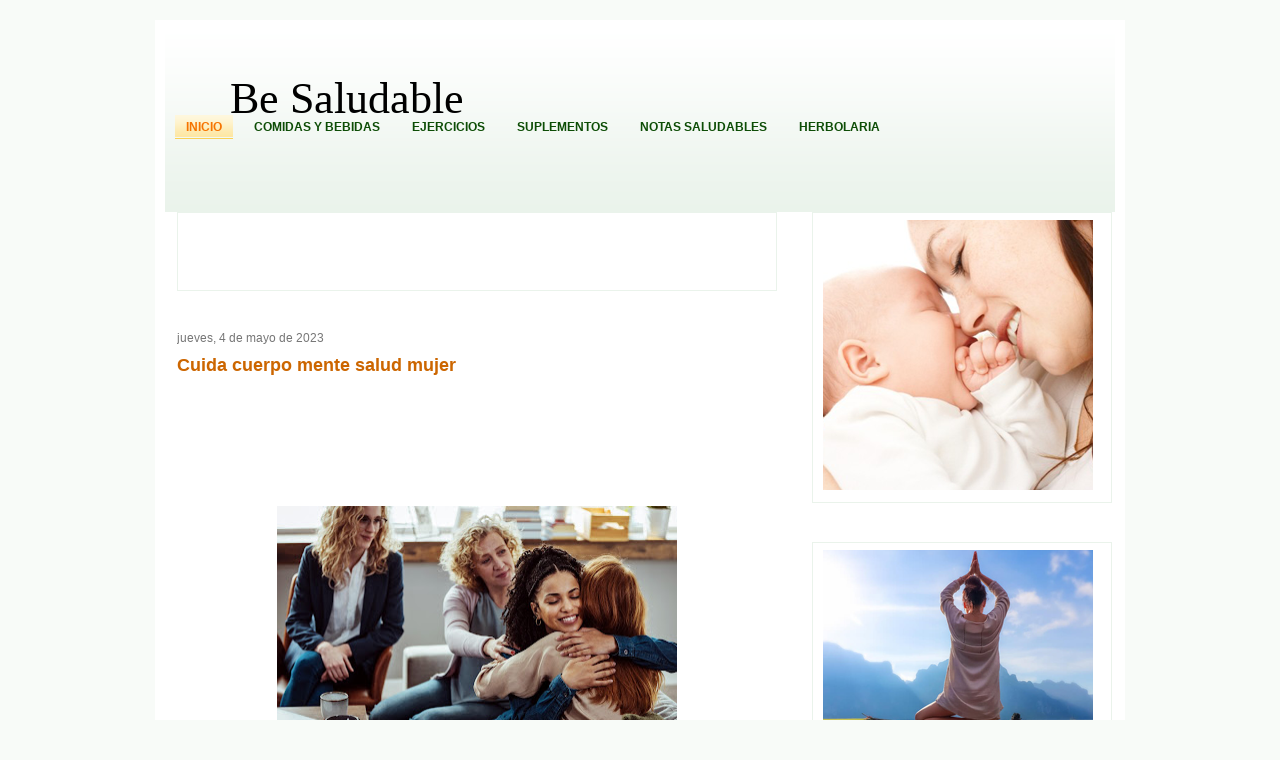

--- FILE ---
content_type: text/html; charset=UTF-8
request_url: https://www.besaludable.com/2023/05/cuida-cuerpo-mente-salud-mujer.html
body_size: 15914
content:
<!DOCTYPE html>
<html dir='ltr' xmlns='http://www.w3.org/1999/xhtml' xmlns:b='http://www.google.com/2005/gml/b' xmlns:data='http://www.google.com/2005/gml/data' xmlns:expr='http://www.google.com/2005/gml/expr'>
<head>
<link href='https://www.blogger.com/static/v1/widgets/2944754296-widget_css_bundle.css' rel='stylesheet' type='text/css'/>
<title>Noticias Vivir Saludable  | Compartimos Salud, Ejercicio y Comida saludable</title>
<meta content='El sitio Be Saludable tiene lo mejor del mundo del ejercio, salud y comida rica asi como saludable para ti ' name='description'/>
<meta content='index, follow' name='robots'/>
<meta content='width=device-width,initial-scale=1' name='viewport'/>
<link href='https://www.besaludable.com' rel='canonical'/>
<meta content='aHR0cHM6Ly93d3cuYmVzYWx1ZGFibGUuY29t' name='publisuites-verify-code'/>
<meta content='283d428f2e80bd2184015b8bf0172243' name='D93722BF'/>
<meta content='b044becee94943219a7e5b69b9270742' name='linkatomic-verify-code'/>
<META content='653b4a01f7075bfa' name='y_key'></META>
<META content='INDEX,FOLLOW' name='robots' value='fitness, yoga ejercicios, deportes, herbolaria, comida, bebidas, vitaminas, diabetes, salud, vive saludables, notas saludables, suplementos,suplementos alimenticios, gimnasio, Gym'></META>
<meta content='Sé Féliz, Be Saludable' name='Description'/>
<meta content='text/html; charset=UTF-8' http-equiv='Content-Type'/>
<meta content='blogger' name='generator'/>
<link href='https://www.besaludable.com/favicon.ico' rel='icon' type='image/x-icon'/>
<link href='https://www.besaludable.com/2023/05/cuida-cuerpo-mente-salud-mujer.html' rel='canonical'/>
<link rel="alternate" type="application/atom+xml" title="Be Saludable - Atom" href="https://www.besaludable.com/feeds/posts/default" />
<link rel="alternate" type="application/rss+xml" title="Be Saludable - RSS" href="https://www.besaludable.com/feeds/posts/default?alt=rss" />
<link rel="service.post" type="application/atom+xml" title="Be Saludable - Atom" href="https://www.blogger.com/feeds/2730253079799033762/posts/default" />

<link rel="alternate" type="application/atom+xml" title="Be Saludable - Atom" href="https://www.besaludable.com/feeds/4910211516275831947/comments/default" />
<!--Can't find substitution for tag [blog.ieCssRetrofitLinks]-->
<link href='https://blogger.googleusercontent.com/img/b/R29vZ2xl/AVvXsEjNjt8Q74kqFcdTGoGFoVAmDunsb5rgwf5DIqjZ-0dCg5k65gN4wtNgwapqrK_jNbI7j0-WIt-wObkcgjEDuNnET7rRR_WJ0y2usE3WLkSimTXhd6p7fttNGj3qsPQrVYwnZOxbhyFfAv6A11qLzOyvkWZXVbUSfVGasYI8geRXP4-Piesq51BkccBGPg/w400-h268/besaludable.com%20-%20Cuida%20tu%20cuerpo,%20cuida%20tu%20mente%20la%20importancia%20de%20la%20salud%20en%20la%20mujer.jpg' rel='image_src'/>
<meta content='https://www.besaludable.com/2023/05/cuida-cuerpo-mente-salud-mujer.html' property='og:url'/>
<meta content='Cuida cuerpo mente salud mujer' property='og:title'/>
<meta content='Cuida tu cuerpo, cuida tu mente: la importancia de la salud en la mujer   La salud es un aspecto fundamental en la vida de toda persona, y e...' property='og:description'/>
<meta content='https://blogger.googleusercontent.com/img/b/R29vZ2xl/AVvXsEjNjt8Q74kqFcdTGoGFoVAmDunsb5rgwf5DIqjZ-0dCg5k65gN4wtNgwapqrK_jNbI7j0-WIt-wObkcgjEDuNnET7rRR_WJ0y2usE3WLkSimTXhd6p7fttNGj3qsPQrVYwnZOxbhyFfAv6A11qLzOyvkWZXVbUSfVGasYI8geRXP4-Piesq51BkccBGPg/w1200-h630-p-k-no-nu/besaludable.com%20-%20Cuida%20tu%20cuerpo,%20cuida%20tu%20mente%20la%20importancia%20de%20la%20salud%20en%20la%20mujer.jpg' property='og:image'/>
<link href=' http://www.fileden.com/files/2009/4/20/2411916//favicon manza.png' rel='shortcut icon' type='image/x-icon'/>
<title>Cuida cuerpo mente salud mujer | Be Saludable</title>
<style id='page-skin-1' type='text/css'><!--
/*
-----------------------------------------------
Blogger Template Style
Name:     Healthy Lifestyle
Author:   Klodian
URL:      www.deluxetemplates.net
Date:     September 2009
License:  This free Blogger template is licensed under the Creative Commons Attribution 3.0 License, which permits both personal and commercial use.
However, to satisfy the 'attribution' clause of the license, you are required to keep the footer links intact which provides due credit to its authors. For more specific details about the license, you may visit the URL below:
http://creativecommons.org/licenses/by/3.0/
----------------------------------------------- */
#navbar-iframe {
display: none !important;
}
/* Variable definitions
====================
<Variable name="bgcolor" description="Page Background Color"
type="color" default="#fff">
<Variable name="textcolor" description="Text Color"
type="color" default="#333">
<Variable name="linkcolor" description="Link Color"
type="color" default="#58a">
<Variable name="pagetitlecolor" description="Blog Title Color"
type="color" default="#666">
<Variable name="descriptioncolor" description="Blog Description Color"
type="color" default="#999">
<Variable name="titlecolor" description="Post Title Color"
type="color" default="#c60">
<Variable name="bordercolor" description="Border Color"
type="color" default="#ccc">
<Variable name="sidebarcolor" description="Sidebar Title Color"
type="color" default="#999">
<Variable name="sidebartextcolor" description="Sidebar Text Color"
type="color" default="#666">
<Variable name="visitedlinkcolor" description="Visited Link Color"
type="color" default="#999">
<Variable name="bodyfont" description="Text Font"
type="font" default="normal normal 100% Georgia, Serif">
<Variable name="headerfont" description="Sidebar Title Font"
type="font"
default="normal normal 78% 'Trebuchet MS',Trebuchet,Arial,Verdana,Sans-serif">
<Variable name="pagetitlefont" description="Blog Title Font"
type="font"
default="normal normal 200% Georgia, Serif">
<Variable name="descriptionfont" description="Blog Description Font"
type="font"
default="normal normal 78% 'Trebuchet MS', Trebuchet, Arial, Verdana, Sans-serif">
<Variable name="postfooterfont" description="Post Footer Font"
type="font"
default="normal normal 78% 'Trebuchet MS', Trebuchet, Arial, Verdana, Sans-serif">
<Variable name="startSide" description="Side where text starts in blog language"
type="automatic" default="left">
<Variable name="endSide" description="Side where text ends in blog language"
type="automatic" default="right">
*/
/* Use this with templates/template-twocol.html */
body {
-moz-background-clip:border;
-moz-background-inline-policy:continuous;
-moz-background-origin:padding;
background:#F8FBF8 url() repeat-x scroll left top;
color:#333333;
font-family:arial;
font-size:small;
font-size-adjust:none;
font-stretch:normal;
font-style:normal;
font-variant:normal;
font-weight:normal;
line-height:normal;
margin:0;
text-align:center;
}
a:link {
color:#5588AA;
text-decoration:none;
}
a:visited {
color:#5588AA;
text-decoration:none;
}
a:hover {
color:#CC6600;
text-decoration:underline;
}
a img {
border-width:0;
}
#header-wrapper {
-moz-background-clip:border;
-moz-background-inline-policy:continuous;
-moz-background-origin:padding;
background:transparent url(https://blogger.googleusercontent.com/img/b/R29vZ2xl/AVvXsEjsoCuGEkNO7vFrGvJcmE2Q8Es595boDH8IOmS2vs-t1kQ4ToWEY-3mI0oJNDHx5J77lOTwBZTlbrOZs6bNExoqgsboitNE-B-nBSD-7PR2R8yUfD-nZGAmYyXRs_ztms1drMedW_vtCuQ/s1600/header_wrap.gif) repeat-x scroll 0 0;
border-bottom:0px solid #DFEDE0;
height:182px;
margin:0 auto;
width:950px;
}
#header-inner {
background-position:center center;
margin-left:auto;
margin-right:auto;
}
#header {
color:#000000;
text-align:left;
}
#header h1, #header h2 {
-moz-background-clip:border;
-moz-background-inline-policy:continuous;
-moz-background-origin:padding;
background:transparent url() no-repeat scroll 10px 30px;
font-family:Georgia,Serif;
font-size:44px;
font-size-adjust:none;
font-stretch:normal;
font-style:normal;
font-variant:normal;
font-weight:normal;
letter-spacing:0;
line-height:normal;
margin:0;
padding:43px 20px 5px 65px;
text-transform:none;
}
#header a {
color:#000000;
text-decoration:none;
}
#header a:hover {
color:#000000;
}
#header .description {
color:#999999;
font-family:georgia;
font-size:16px;
font-size-adjust:none;
font-stretch:normal;
font-style:italic;
font-variant:normal;
font-weight:normal;
letter-spacing:1px;
line-height:normal;
margin:0;
max-width:700px;
padding:0 20px 15px 69px;
text-transform:none;
}
#header img {
margin-left:auto;
margin-right:auto;
}
#outer-wrapper {
-moz-background-clip:border;
-moz-background-inline-policy:continuous;
-moz-background-origin:padding;
background:#FFFFFF none repeat scroll 0 0;
font-family:arial;
font-size:100%;
font-size-adjust:none;
font-stretch:normal;
font-style:normal;
font-variant:normal;
font-weight:normal;
line-height:normal;
margin:20px auto 0;
padding:10px;
text-align:left;
width:950px;
}
#main-wrapper {
float:left;
margin-left:12px;
margin-right:20px;
overflow:hidden;
width:600px;
word-wrap:break-word;
}
#sidebar-wrapper {
float:right;
font-family:arial;
margin-right:3px;
overflow:hidden;
width:300px;
word-wrap:break-word;
}
h2 {
-moz-background-clip:border;
-moz-background-inline-policy:continuous;
-moz-background-origin:padding;
background:transparent url(https://blogger.googleusercontent.com/img/b/R29vZ2xl/AVvXsEh3ODiMyA1gU6cJuxTrlYG4ct6v2m7gI8W8dPiT3pC77JPgY_1O23xMpA0BT6nAZhxo1T9BMTGC_AtBq7wseAZNXmn2yGmiaQQGnFhufQ-Y6uV7lPL3HQXyn6qSxfNJxzd2kZuuxEjOjSw/s1600/tab_background.gif) repeat-x scroll 0 0;
color:#333333;
font-family:arial;
font-size:15px;
font-size-adjust:none;
font-stretch:normal;
font-style:normal;
font-variant:normal;
font-weight:bold;
letter-spacing:0;
line-height:1.4em;
margin:1.5em 0 0;
padding:6px 10px 3px;
text-transform:none;
}
h2.date-header {
-moz-background-clip:border;
-moz-background-inline-policy:continuous;
-moz-background-origin:padding;
background:transparent none repeat scroll 0 0;
color:#777777;
font-family:arial;
font-size:12px;
font-weight:normal;
margin:1.5em 0 0.5em;
padding:0;
text-transform:none;
}
.post {
margin:0.5em 0 1.5em;
padding-bottom:1.5em;
}
.post h3, .post h1 {
margin:.25em 0 0;
padding:0 0 4px;
font-size:140%;
font-weight:normal;
line-height:1.4em;
color:#cc6600;
}
.post h3 a, .post h3 a:visited, .post h3 strong {
display:block;
text-decoration:none;
color:#cc6600;
font-weight:bold;
}
.post h1 a, .post h1 a:visited, .post h1 strong {
display:block;
text-decoration:none;
color:#cc6600;
font-weight:bold;
}
.post h1 strong, .post h1 a:hover {
color:#333333;
}
.post-body {
font-family:arial;
font-size:14px;
line-height:1.6em;
margin:0 0 0.75em;
}
.post-body blockquote {
line-height:1.3em;
}
.post-footer {
-moz-background-clip:border;
-moz-background-inline-policy:continuous;
-moz-background-origin:padding;
background:transparent url(https://blogger.googleusercontent.com/img/b/R29vZ2xl/AVvXsEgtwRcvk2TlBC8pbR7DpZ99mZa7DmUmPiUKcMBIcaX5bXO2lY5LmEqbE4Ccg1225o0MLLjSbCx86cicFOXDRpla15XwaRTkF-4tI0_rvKFMtyruSD6lHRDcIEA03qGGq__-knOxSmxG2do/s1600/meta_background.gif) repeat-y scroll 0 0;
border-left:0px solid #C5DDC7;
color:#666666;
font-family:arial;
font-size:12px;
font-size-adjust:none;
font-stretch:normal;
font-style:normal;
font-variant:normal;
font-weight:normal;
letter-spacing:0;
line-height:1.4em;
margin:0.75em 0;
padding:6px 10px;
text-transform:none;
}
.comment-link {
-moz-background-clip:border;
-moz-background-inline-policy:continuous;
-moz-background-origin:padding;
background:transparent url(https://blogger.googleusercontent.com/img/b/R29vZ2xl/AVvXsEh67XccfrFMaxK9AWhd_Q8HGCIrwd0Z55EzSNdLA5y5HHk0M3rW1ntyMI5lMPlouw3fShsNFwEC4C3QWElrDzZ5aqIt_ghlCaFpaWQkJ3wIV_lL7trJ5GL99DhjyLZua_4-lwFY25LAHCY/s1600/comments.png) no-repeat scroll left -1px;
margin-left:0.6em;
padding-left:22px;
}
.post img {
border:0px solid #CCCCCC;
padding:1px;
}
.post blockquote {
font-family:georgia;
font-style:italic;
margin:1em 20px;
}
.post blockquote p {
margin:0.75em 0;
}
#comments h4 {
color:#999999;
font-weight:bold;
letter-spacing:0;
line-height:1.4em;
margin:1em 0;
text-transform:none;
}
#comments-block {
line-height:1.6em;
margin:1em 0 1.5em;
}
#comments-block .comment-author {
-moz-background-clip:border;
-moz-background-inline-policy:continuous;
-moz-background-origin:padding;
background:#C5DDC7 none repeat scroll 0 0;
margin:0.5em 0;
padding-bottom:4px;
padding-left:8px;
padding-top:4px;
}
#comments-block .comment-body {
border-left:1px solid #C5DDC7;
border-right:1px solid #C5DDC7;
margin-top:-6px;
padding-left:10px;
padding-top:10px;
}
#comments-block .comment-footer {
border-bottom:1px solid #C5DDC7;
border-left:1px solid #C5DDC7;
border-right:1px solid #C5DDC7;
font-size:11px;
line-height:1.4em;
margin:-0.25em 0 2em;
padding-bottom:5px;
padding-left:10px;
text-transform:none;
}
#comments-block .comment-body p {
margin:0;
padding-bottom:15px;
}
.deleted-comment {
color:gray;
font-style:italic;
}
#blog-pager-newer-link {
float:left;
}
#blog-pager-older-link {
float:right;
}
#blog-pager {
text-align:center;
}
.feed-links {
clear:both;
line-height:2.5em;
}
.sidebar {
color:#555555;
line-height:1.5em;
}
.sidebar ul {
list-style-image:none;
list-style-position:outside;
list-style-type:none;
margin:0;
padding:0;
}
.sidebar li {
-moz-background-clip:border;
-moz-background-inline-policy:continuous;
-moz-background-origin:padding;
background:#FFFFFF url(https://blogger.googleusercontent.com/img/b/R29vZ2xl/AVvXsEhCwp9Us7lAu5sQppiZkXi7wryhu1iuvExzUx9DnwHGsXbTik2SgO2Sc3I7nqSilj-zjBee9C9rNMYTuNJonzF8tyVEVNkThWIyT2ChoewDyB7mQAxb3yUpGWHZfABr3ToZIEeAUxvHGog/s1600/bullet.gif) no-repeat scroll left top;
line-height:1.5em;
margin:0;
padding:0 0 0.25em 15px;
}
.sidebar .widget, .main .widget {
margin:0 0 1.5em;
padding:0 0 1.5em;
}
.main .Blog {
border-bottom-width:0;
}
.profile-img {
border:1px solid #CCCCCC;
float:left;
margin:0 5px 5px 0;
padding:4px;
}
.profile-data {
color:#999999;
font-family:'Trebuchet MS',Trebuchet,Arial,Verdana,Sans-serif;
font-size:78%;
font-size-adjust:none;
font-stretch:normal;
font-style:normal;
font-variant:normal;
font-weight:bold;
letter-spacing:0.1em;
line-height:1.6em;
margin:0;
text-transform:uppercase;
}
.profile-datablock {
margin:0.5em 0;
}
.profile-textblock {
line-height:1.6em;
margin:0.5em 0;
}
.profile-link {
font-family:'Trebuchet MS',Trebuchet,Arial,Verdana,Sans-serif;
font-size:78%;
font-size-adjust:none;
font-stretch:normal;
font-style:normal;
font-variant:normal;
font-weight:normal;
letter-spacing:0.1em;
line-height:normal;
text-transform:uppercase;
}
#header-wrapper2 {
-moz-background-clip:border;
-moz-background-inline-policy:continuous;
-moz-background-origin:padding;
background:transparent url(https://lh3.googleusercontent.com/blogger_img_proxy/AEn0k_scxayCxhQHEJoa6haIajZ5jC-9JNyKZRmrP8vl6s_tO9KL_0rEzFmWgzKls_vGk2E2GBA_NJsERGRwl4qTX-xO4JyVk-25rSnjf-zY_0-xq18OUxWaBmFMIJRimbYiu1mxaiEuzDZ6FQoI-g4DhO1-qQkU=s0-d)
height:182px;
}
#pagemenu {
height:26px;
margin:-25px 0 0 10px;
}
#pagemenu ul {
margin:0;
padding:0;
}
#pagemenu li {
display:inline;
list-style-image:none;
list-style-position:outside;
list-style-type:none;
margin:0 6px 0 0;
padding:4px 6px;
}
#pagemenu .current_page_item {
-moz-background-clip:border;
-moz-background-inline-policy:continuous;
-moz-background-origin:padding;
background:transparent url(https://blogger.googleusercontent.com/img/b/R29vZ2xl/AVvXsEj69Q4PokIkVvdGm5UAK_jdx-0sVJmLZC0mJNFkwBtkYtSIDDpZxfHqFfre-TD9ptCdgrYR_RgYiYKQfuo6a059iFsZrT9xPbcE6Y48SgOOZB-pja84c2G1gw0aiRs-bOvwYCfw2MFinBo/s1600/menubackground.gif) repeat-x scroll 0 0;
border-bottom:1px solid #FAD256;
}
#pagemenu a {
color:#0D4D06;
font-family:Arial;
font-size:12px;
font-weight:bold;
padding:1px 5px;
text-decoration:none;
text-transform:uppercase;
}
#pagemenu a:hover, #pagemenu .current_page_item a {
color:#F67400;
}
#sidebar-wrapperL {
float:left;
font-family:arial;
overflow:hidden;
width:185px;
word-wrap:break-word;
}
.widget-content {
border:1px solid #EAF3EB;
padding:7px 6px 7px 10px;
}
#footer {
-moz-background-clip:border;
-moz-background-inline-policy:continuous;
-moz-background-origin:padding;
background:#EEF5EF none repeat scroll 0 0;
border-top:2px solid #DFEDE0;
color:#555555;
padding:10px;
text-align:center;
}
#footer a {
color:#111111;
}
#footer a:hover {
color:#111111;
text-decoration:none;
}
body#layout #main-wrapper {
width: 440px;
float:left;
}

--></style>
<script type='text/javascript'>

  var _gaq = _gaq || [];
  _gaq.push(['_setAccount', 'UA-12360198-8']);
  _gaq.push(['_trackPageview']);

  (function() {
    var ga = document.createElement('script'); ga.type = 'text/javascript'; ga.async = true;
    ga.src = ('https:' == document.location.protocol ? 'https://ssl' : 'http://www') + '.google-analytics.com/ga.js';
    var s = document.getElementsByTagName('script')[0]; s.parentNode.insertBefore(ga, s);
  })();

</script>
<link href='https://www.blogger.com/dyn-css/authorization.css?targetBlogID=2730253079799033762&amp;zx=1e324c3c-32e4-4091-a286-6e2a1c4c7d25' media='none' onload='if(media!=&#39;all&#39;)media=&#39;all&#39;' rel='stylesheet'/><noscript><link href='https://www.blogger.com/dyn-css/authorization.css?targetBlogID=2730253079799033762&amp;zx=1e324c3c-32e4-4091-a286-6e2a1c4c7d25' rel='stylesheet'/></noscript>
<meta name='google-adsense-platform-account' content='ca-host-pub-1556223355139109'/>
<meta name='google-adsense-platform-domain' content='blogspot.com'/>

<!-- data-ad-client=ca-pub-3196903008599434 -->

</head>
<body>
<div class='navbar section' id='navbar'><div class='widget Navbar' data-version='1' id='Navbar1'><script type="text/javascript">
    function setAttributeOnload(object, attribute, val) {
      if(window.addEventListener) {
        window.addEventListener('load',
          function(){ object[attribute] = val; }, false);
      } else {
        window.attachEvent('onload', function(){ object[attribute] = val; });
      }
    }
  </script>
<div id="navbar-iframe-container"></div>
<script type="text/javascript" src="https://apis.google.com/js/platform.js"></script>
<script type="text/javascript">
      gapi.load("gapi.iframes:gapi.iframes.style.bubble", function() {
        if (gapi.iframes && gapi.iframes.getContext) {
          gapi.iframes.getContext().openChild({
              url: 'https://www.blogger.com/navbar/2730253079799033762?po\x3d4910211516275831947\x26origin\x3dhttps://www.besaludable.com',
              where: document.getElementById("navbar-iframe-container"),
              id: "navbar-iframe"
          });
        }
      });
    </script><script type="text/javascript">
(function() {
var script = document.createElement('script');
script.type = 'text/javascript';
script.src = '//pagead2.googlesyndication.com/pagead/js/google_top_exp.js';
var head = document.getElementsByTagName('head')[0];
if (head) {
head.appendChild(script);
}})();
</script>
</div></div>
<div id='outer-wrapper'><div id='wrap2'>
<!-- skip links for text browsers -->
<span id='skiplinks' style='display:none;'>
<a href='#main'>skip to main </a> |
      <a href='#sidebar'>skip to sidebar</a>
</span>
<div id='header-wrapper'>
<div id='header-wrapper2'>
<div class='header section' id='header'><div class='widget Header' data-version='1' id='Header1'>
<div id='header-inner'>
<div class='titlewrapper'>
<h1 class='title'>
<a href='https://www.besaludable.com/'>
Be Saludable
</a>
</h1>
</div>
<div class='descriptionwrapper'>
<p class='description'><span>
</span></p>
</div>
</div>
</div></div>
</div>
<div id='pagemenu'>
<ul>
<li class='current_page_item'><a Title='be ¿Y tú?' href='https://www.besaludable.com/'>Inicio</a></li>
<li class='page_item page-item-1'><a href='http://www.besaludable.com/search/label/comidasybebidas'>Comidas y Bebidas</a></li>
<li class='page_item page-item-2'><a href='http://www.besaludable.com/search/label/Ejercicios'>Ejercicios</a></li>
<li class='page_item page-item-3'><a href='http://www.besaludable.com/search/label/AlimentosyVitaminas'>Suplementos</a></li>
<li class='page_item page-item-4'><a href='http://www.besaludable.com/search/label/notassaludables'>Notas Saludables</a></li>
<li class='page_item page-item-1'><a href='http://www.besaludable.com/search/label/herbolaria'>Herbolaria</a></li>
</ul>
</div>
</div>
<div id='content-wrapper'>
<div id='crosscol-wrapper' style='text-align:center'>
<div class='crosscol no-items section' id='crosscol'></div>
</div>
<div id='main-wrapper'>
<div class='main section' id='main'><div class='widget HTML' data-version='1' id='HTML4'>
<div class='widget-content'>
<script async="async" src="//pagead2.googlesyndication.com/pagead/js/adsbygoogle.js" ></script>
<!-- besaludable -->
<ins class="adsbygoogle"
     style="display:inline-block;width:600px;height:60px"
     data-ad-client="ca-pub-3196903008599434"
     data-ad-slot="8016290839"></ins>
<script>
(adsbygoogle = window.adsbygoogle || []).push({});
</script>
</div>
<div class='clear'></div>
</div><div class='widget Blog' data-version='1' id='Blog1'>
<div class='blog-posts hfeed'>
<!--Can't find substitution for tag [defaultAdStart]-->
<h2 class='date-header'>jueves, 4 de mayo de 2023</h2>
<div class='post hentry'>
<a name='4910211516275831947'></a>
<h1 class='post-title entry-title'>
<a href='https://www.besaludable.com/2023/05/cuida-cuerpo-mente-salud-mujer.html'>Cuida cuerpo mente salud mujer</a>
</h1>
<div class='post-header-line-1'></div>
<iframe allowTransparency='true' frameborder='0' scrolling='no' src='http://www.facebook.com/plugins/like.php?href=http%3A%2F%2Fwww.besaludable.com&layout=standard&show_faces=true&width=450&action=like&colorscheme=light&height=80' style='border:none; overflow:hidden; width:450px; height:80px;'></iframe>
<div class='post-body entry-content'>
<h4 style="text-align: justify;"><div class="separator" style="clear: both; text-align: center;"><br /></div><div class="separator" style="clear: both; text-align: center;"><img alt="Cuida cuerpo mente salud mujer" border="0" data-original-height="1708" data-original-width="2560" height="268" src="https://blogger.googleusercontent.com/img/b/R29vZ2xl/AVvXsEjNjt8Q74kqFcdTGoGFoVAmDunsb5rgwf5DIqjZ-0dCg5k65gN4wtNgwapqrK_jNbI7j0-WIt-wObkcgjEDuNnET7rRR_WJ0y2usE3WLkSimTXhd6p7fttNGj3qsPQrVYwnZOxbhyFfAv6A11qLzOyvkWZXVbUSfVGasYI8geRXP4-Piesq51BkccBGPg/w400-h268/besaludable.com%20-%20Cuida%20tu%20cuerpo,%20cuida%20tu%20mente%20la%20importancia%20de%20la%20salud%20en%20la%20mujer.jpg" title="Cuida cuerpo mente salud mujer" width="400" /></div><div style="text-align: center;"><br /></div><div style="text-align: center;"><br /></div><div style="text-align: center;">Cuida tu cuerpo, cuida tu mente: la importancia de la salud en la mujer</div><span><br /><span style="font-weight: normal;">

La salud es un aspecto fundamental en la vida de toda persona, y en el caso de las mujeres, adquiere aún más relevancia debido a las particularidades de su organismo y a los diferentes roles que desempeñan en la sociedad. Asimismo, la relación entre la salud física y la salud mental es indiscutible, ya que ambas dimensiones están interconectadas y se influyen mutuamente. Por tanto, es imprescindible que las mujeres presten atención a cuidar su cuerpo y su mente para gozar de una vida plena y equilibrada.</span><br /><br />

Salud física en la mujer: prevención y atención<br /><br /><span style="font-weight: normal;">

En primer lugar, es fundamental mencionar que las mujeres presentan diferencias fisiológicas respecto a los hombres, lo cual implica que requieren un cuidado específico en ciertos aspectos de su salud. Algunas de las condiciones de salud que afectan de manera exclusiva o predominante a las mujeres incluyen el cáncer de mama, el cáncer de cuello uterino, la osteoporosis, la menopausia y el síndrome premenstrual.</span><br /><br /><span style="font-weight: normal;">

Dado que muchas de estas afecciones pueden prevenirse o detectarse tempranamente mediante la realización de controles médicos periódicos, es fundamental que las mujeres tomen conciencia sobre la importancia de acudir a sus citas ginecológicas y mamográficas, así como de llevar a cabo autoexámenes de mamas de manera regular.</span><br /><br /><span style="font-weight: normal;">

Asimismo, la alimentación juega un papel clave en la prevención de enfermedades y en el mantenimiento de un buen estado de salud. Es importante que las mujeres se informen sobre las necesidades nutricionales específicas de su organismo, así como de los beneficios que aportan ciertos alimentos y de los riesgos asociados al consumo excesivo de otros.</span><br /><br /><span style="font-weight: normal;">

Por otro lado, la práctica regular de actividad física es otro pilar fundamental en la promoción de la salud. Además de mejorar el estado cardiovascular y prevenir el sobrepeso, el ejercicio físico contribuye a la salud ósea y muscular, aspectos de gran relevancia en la mujer, y ayuda a combatir el estrés y la ansiedad.</span><br /><br /><span style="font-weight: normal;">

La salud mental es un aspecto que no puede dejarse de lado al hablar de la salud en general. Las mujeres, al igual que los hombres, pueden verse afectadas por diversas condiciones de salud mental, como la depresión, la ansiedad, el estrés postraumático y los trastornos alimentarios, entre otros. Sin embargo, cabe destacar que existen diferencias de género en la manifestación y en la prevalencia de ciertas condiciones, siendo las mujeres más propensas a padecer depresión y ansiedad.</span><br /><br /><span style="font-weight: normal;">

El cuidado de la salud mental en la mujer implica tomar en cuenta factores biológicos, como las fluctuaciones hormonales asociadas al ciclo menstrual, el embarazo y la menopausia, y también factores socioculturales, como la desigualdad de género, la violencia de género y la sobrecarga de roles.</span><br /><br /><span style="font-weight: normal;">

En este sentido, es crucial que las mujeres estén informadas sobre los síntomas de las diversas condiciones de salud mental y que se sientan empoderadas para buscar ayuda si la necesitan. Los profesionales de la salud tienen un papel relevante en la identificación y tratamiento de los trastornos mentales, pero también en la promoción de estrategias de prevención y autocuidado, siguiendo con el tema de la salud de la mujer en un espectro general podemos encontrar una excelente fuente de información como lo es el blog </span><a href="http://mujerysalud.es" target="_blank">mujerysalud.es</a><span style="font-weight: normal;">.</span><br /><br /><span style="font-weight: normal;">

Entre las recomendaciones para el cuidado de la salud mental en las mujeres se encuentran las siguientes:</span><br /><br /><span style="font-weight: normal;">

- Establecer hábitos de sueño saludables, procurando dormir entre 7 y 9 horas por noche.</span><br /><span style="font-weight: normal;">- Mantener una alimentación equilibrada y rica en nutrientes esenciales para el buen funcionamiento del organismo y del cerebro.</span><br /><span style="font-weight: normal;">- Realizar actividad física con regularidad, ya que el ejercicio ayuda a liberar endorfinas y a reducir los niveles de estrés y ansiedad.</span><br /><span style="font-weight: normal;">- Fomentar relaciones interpersonales saludables y procurar contar con una red de apoyo social.</span><br /><span style="font-weight: normal;">- Recurrir a técnicas de relajación y manejo del estrés, como la meditación, el yoga o la respiración profunda.</span><br /><span style="font-weight: normal;">- Establecer límites en el trabajo y en las responsabilidades familiares, evitando la sobrecarga y el agotamiento.</span><br /><br /><span style="font-weight: normal;">

Cuidar el cuerpo y la mente es fundamental para mantener una buena calidad de vida y para enfrentar los desafíos que presenta el mundo actual. Las mujeres, en particular, deben prestar especial atención a aspectos de su salud que requieren cuidados específicos y a la vez, fortalecer su salud mental para poder desempeñar sus múltiples roles de manera equilibrada y satisfactoria.</span><br /><br /><span style="font-weight: normal;">

La toma de conciencia y la educación en temas de salud son herramientas clave para poder hacer frente a las enfermedades y condiciones propias de las mujeres. Es responsabilidad de cada mujer informarse, cuidarse y buscar ayuda cuando sea necesario, pero también es responsabilidad de la sociedad en su conjunto y del sistema de salud, ofrecer servicios accesibles, sensibles al género y de calidad para todas las mujeres.</span><br /><br />
</span></h4>
<div style='clear: both;'></div>
</div>
<div class='post-footer'>
<div class='post-footer-line post-footer-line-1'><span class='post-author vcard'>
Publicado por
<span class='fn'>&#160;Luisao</span>
</span>
<span class='post-timestamp'>
en
<a class='timestamp-link' href='https://www.besaludable.com/2023/05/cuida-cuerpo-mente-salud-mujer.html' rel='bookmark' title='permanent link'><abbr class='published' title='2023-05-04T11:52:00-07:00'>11:52</abbr></a>
</span>
<span class='post-comment-link'>
</span>
<span class='post-icons'>
<span class='item-control blog-admin pid-989127495'>
<a href='https://www.blogger.com/post-edit.g?blogID=2730253079799033762&postID=4910211516275831947&from=pencil' title='Editar entrada'>
<img alt="" class="icon-action" height="18" src="//www.blogger.com/img/icon18_edit_allbkg.gif" width="18">
</a>
</span>
</span>
</div>
<div class='post-footer-line post-footer-line-2'><span class='post-labels'>
Etiquetas:
<a href='https://www.besaludable.com/search/label/Notas%20Psicol%C3%B3gicas' rel='tag'>Notas Psicológicas</a>,
<a href='https://www.besaludable.com/search/label/Notas%20Salud' rel='tag'>Notas Salud</a>
</span>
</div>
<div class='post-footer-line post-footer-line-3'></div>
</div>
</div>
<div class='comments' id='comments'>
<a name='comments'></a>
<div id='backlinks-container'>
<div id='Blog1_backlinks-container'>
</div>
</div>
</div>
<!--Can't find substitution for tag [adEnd]-->
</div>
<div class='blog-pager' id='blog-pager'>
<span id='blog-pager-newer-link'>
<a class='blog-pager-newer-link' href='https://www.besaludable.com/2023/05/caldo-huesos-uso-medicinal.html' id='Blog1_blog-pager-newer-link' title='Entrada más reciente'>Entrada más reciente</a>
</span>
<span id='blog-pager-older-link'>
<a class='blog-pager-older-link' href='https://www.besaludable.com/2023/04/frutas-verduras-proporcionan-agua.html' id='Blog1_blog-pager-older-link' title='Entrada antigua'>Entrada antigua</a>
</span>
<a class='home-link' href='https://www.besaludable.com/'>Inicio</a>
</div>
<div class='clear'></div>
</div><div class='widget HTML' data-version='1' id='HTML1'>
<div class='widget-content'>
<font size="1px"><!--ZONA INFORMATIVA --><left> <a target="_blank" href="https://zonainformativa.tumblr.com" style="color:#E8E8E8">Zona Informativa</a></left><!--LINEA DE SALUD --><left> <a target="_blank" href="http://www.lineadesalud.com" style="color:white">LiNea de Salud</a></left> 
<!--INFORMADOR EXPRESS --><left> <a target="_blank" href="https://informadorexpress.blogspot.com" style="color:white"> Informador Express</a></left> 
<!--CLUB INFORMATIVO --><left> <a target="_blank" href="https://informativoclub.blogspot.com" style="color:white"> Club Informativo</a></left> 
<!--FONDO DE CULTURA --><left> <a target="_blank" href="http://www.fondodecultura.blogspot.com" style="color:white">Fondo de Cultura</a></left> 
<!--ZONA GEEKS --><left> <a target="_blank" href="http://www.zonageeks.blogspot.mx" style="color:white" >Zona Geeks</a></left> 
<!--HOBBIES MASCULINOS --><left> <a target="_blank" href="http://www.hobbiesmasculinos.blogspot.com/" style="color:white">Hobbies Masculinos</a></left> 
<!--TECNOFILOS NEWS --><left>  <a target="_blank" href="http://www.tecnofilosnews.com" style="color:white">Tecnofilos News</a></left> 
<!--OCIO NEON --><left> <a target="_blank" href="http://www.ocioneon.com" style="color:white">Ocio Neón</a></left> 
<!--SOY DE VENUS --><left> <a target="_blank" href="http://www.soydevenus.com" style="color:white">Soy de venus</a></left> 
<!--FUERTE Y SALUDABLE --><left> <a target="_blank" href="https://befuerteysaludable.blogspot.com" style="color:white">Fuerte y Saludable</a></left> 
<!--TOTAL TRUCOS --><left> <a target="_blank" href="http://www.totaltrucos.blogspot.com"style="color:white" >Total Trucos</a></left> 
<!--CINEFILOS HOSTAL--><left> <a target="_blank" href="http://www.cinehostal.blogspot.com" style="color:white">Cine Hostal</a></left> 
<!--GADGETS MUNDO --><left>  <a target="_blank" href="https://gadgetsmundo.blogspot.com" style="color:white"> Mundo Gadgets</a></left>
<!--AUTOS Y TURISMO --><left>  <a target="_blank" href="http://www.autosyturismo.blogspot.com" style="color:white">Autos & Turismo</a></left> 
<!--FANATICOS FUTBOL --><left> <a target="_blank" href="https://fanaticosfutbol.blogspot.com" style="color:white">Fanaticos Futbol</a></left> 
<!--MASCOTAFILIA--><left> <a target="_blank" href="https://mascotafilia.blogspot.com"style="color:white" >Mascotafilia</a></left> 
<!--MUNDO INFORMATIVO --><left> <a target="_blank" href="https://supermundoinformativo.wordpress.com/" style="color:white">Mundo Informativo</a>
<!--TURISMO  MUNDIAL --><left>  <a target="_blank" href="https://www.turismo-mundial.com" style="color:white">Turismo Mundial</a></left> 
<!--SE SALUDABLE --><left> <a target="_blank" href="https://www.sesaludable.blogspot.com" style="color:white">Se Saludable</a>
<!--VISITA MEXICO --><left>  <a target="_blank" href="http://www.visitamejico.blogspot.com" style="color:white">Visita Mexico</a></left>
<!--EL CORAZON VERDE --><left>  <a target="_blank" href="http://www.elcorazonverde.blogspot.com" style="color:white">El Corazon Verde</a></left> 
<!--CULTURA FILIA --><left>  <a target="_blank" href="http://www.culturafilia.blogspot.com" style="color:white">Culturafilia</a></left> 
<!--AMOR MOTOR --><left>  <a target="_blank" href="http://www.amormotor.blogspot.com" style="color:white">Amor Motor</a></left></left></left></font>
</div>
<div class='clear'></div>
</div></div>
</div>
<div id='sidebar-wrapper'>
<div class='sidebar section' id='sidebar'><div class='widget Image' data-version='1' id='Image2'>
<div class='widget-content'>
<img alt='' height='270' id='Image2_img' src='https://blogger.googleusercontent.com/img/b/R29vZ2xl/AVvXsEhboCFpL-u8CxIUhpJkMHE258HiXoaIMOVwKWYpM0bIkV4CpT-c2gdeEelpywQoQvtef_BmSFFzDgmATQH7c1z1Lu8UPya0Ww0THk1YKFJhS27W-cupRHkb9UyxFuCSbwfYXohVmC5HswMg/s1600/03.png' width='270'/>
<br/>
</div>
<div class='clear'></div>
</div><div class='widget Image' data-version='1' id='Image6'>
<div class='widget-content'>
<img alt='' height='270' id='Image6_img' src='https://blogger.googleusercontent.com/img/b/R29vZ2xl/AVvXsEi2KjrEoyiL7xSNpyANIStbuz2nHS5hQ3rm72sft868KHjOgrSo4agZMMNX7tn_FcZ3rLVGVzgWQlttrtb4C-q1hArSvyrUeBlGes4SEb20ESct3brj9rthTLeHAGSpNKWg8byenmzuZT9m/s292/04.png' width='270'/>
<br/>
</div>
<div class='clear'></div>
</div><div class='widget Image' data-version='1' id='Image1'>
<div class='widget-content'>
<img alt='' height='270' id='Image1_img' src='https://blogger.googleusercontent.com/img/b/R29vZ2xl/AVvXsEhH8473TxnoJDkhOcUaxQwbY7U2jWa40eyHVx9W4iZVVSZMAkw5BwzCBC2RCQko-hiBvVGYt0TplNoRAGCUfo0bVSUgRMqc0KhF1BakxahmHIXN3OWyebLjd0084bZ9jbsO2pLbg52ktl9y/s1600/02.png' width='270'/>
<br/>
</div>
<div class='clear'></div>
</div><div class='widget PopularPosts' data-version='1' id='PopularPosts2'>
<div class='widget-content popular-posts'>
<ul>
<li>
<div class='item-content'>
<div class='item-thumbnail'>
<a href='https://www.besaludable.com/2025/12/disciplina-amor-propio-saludable.html' target='_blank'>
<img alt='' border='0' src='https://blogger.googleusercontent.com/img/b/R29vZ2xl/AVvXsEhPrcm8Y2X3xIFzRMUV_pJXqGTLN6RTu28Y6l28Biph22POg95dqpDWrSvMW0SJm9JEh3Gt5k5pDqH-ZlDbeae0G-uU5ZOo9D_1d4u9IgJv5d04uu20T8g3IvHSngTm819psDMfyFc_Jm0dOYdUrj-5eFl5BUYpmd1m_dfuEowH6Pjzv3WroVXvXcxeCixn/w72-h72-p-k-no-nu/disciplina_ejercicio_salud.webp'/>
</a>
</div>
<div class='item-title'><a href='https://www.besaludable.com/2025/12/disciplina-amor-propio-saludable.html'>Disciplina amor propio saludable</a></div>
<div class='item-snippet'>La disciplina no es una lucha constante contra tus deseos inmediatos, sino un compromiso con lo que realmente te importa a largo plazo. Es e...</div>
</div>
<div style='clear: both;'></div>
</li>
<li>
<div class='item-content'>
<div class='item-thumbnail'>
<a href='https://www.besaludable.com/2025/10/sistemas-autocontrol-appcc-alimentos.html' target='_blank'>
<img alt='' border='0' src='https://blogger.googleusercontent.com/img/b/R29vZ2xl/AVvXsEiZp0g3cqv_f751EQAdMibcxgSSPjV_ZZOL0YzAmoQ0Yiboo8zsWwNExlW9QpGLRjV859OXU4lqBTXpGzEQ-osna4PBlkuTyh-mRTuQNGim5p-nJCU-EsDWElQFaGYlNMKoL6y7CzG74kvTEP7fxNhEcQAKz_x4e1wz6rHj-XB_g7KsFbi_4Roi_r71Hy0U/w72-h72-p-k-no-nu/besaludable.com%20-%20El%20pilar%20fundamental%20que%20garantiza%20seguridad%20alimentaria%20mediante%20an%C3%A1lisis%20riguroso%20y%20control%20preventivo%20de%20riesgos.jpg'/>
</a>
</div>
<div class='item-title'><a href='https://www.besaludable.com/2025/10/sistemas-autocontrol-appcc-alimentos.html'>Sistemas autocontrol appcc alimentos</a></div>
<div class='item-snippet'>El pilar fundamental que garantiza seguridad alimentaria mediante análisis riguroso y control preventivo de riesgos La seguridad alimentaria...</div>
</div>
<div style='clear: both;'></div>
</li>
<li>
<div class='item-content'>
<div class='item-thumbnail'>
<a href='https://www.besaludable.com/2025/11/rentabilidad-purificadora-agua-saludable.html' target='_blank'>
<img alt='' border='0' src='https://blogger.googleusercontent.com/img/b/R29vZ2xl/AVvXsEjuFANNR_32dK12o7O1wmeSahPHeIwM1peE8wJ1qhseCf2I-GWEvodJAICyuLPMKVik-_azEzHEv9sL-VRm5fQKEhytp9BLI_0YWNIPIDKBZ9dux3Dry03dUe93exWO05HSkltQC60hfjbcrUes9DMTuZIIgH1XjcxJi7lJFmT-oxFxZivIHx0Ip5X8WMih/w72-h72-p-k-no-nu/toma_agua_limpia_saludable_puritec_3.jpg'/>
</a>
</div>
<div class='item-title'><a href='https://www.besaludable.com/2025/11/rentabilidad-purificadora-agua-saludable.html'>Rentabilidad purificadora agua saludable</a></div>
<div class='item-snippet'>El agua puede saber mejor y ser saludable con el agua de una&#160; máquina vending expendedora de agua  de Puritec de México que mejoran además e...</div>
</div>
<div style='clear: both;'></div>
</li>
<li>
<div class='item-content'>
<div class='item-thumbnail'>
<a href='https://www.besaludable.com/2025/11/aprender-regular-estres.html' target='_blank'>
<img alt='' border='0' src='https://blogger.googleusercontent.com/img/b/R29vZ2xl/AVvXsEgCLgGWYDs-Q7WgZrWk5cGjzJsenID5j3MNtw3_SCBVwtYxltleaDPUtVPuY4gJRluACfldRsTNNEn-JpibbY5O4w0nxLMf8SeNt7ZxpVQofEZPN-Vk2dS_a1VqJPu7WpYS1pZHK-eXVuxbQI5F49vihofc6EOdjbNG68uURaT0CPQnBNuBDevnvv85Lwsc/w72-h72-p-k-no-nu/_regular_estres_aprende.jpg'/>
</a>
</div>
<div class='item-title'><a href='https://www.besaludable.com/2025/11/aprender-regular-estres.html'>Aprender regular estres</a></div>
<div class='item-snippet'> El estrés no se elimina, se aprende a regular.&#160; Más del 85 % de las consultas médicas están relacionadas con el estrés crónico. Y aunque no...</div>
</div>
<div style='clear: both;'></div>
</li>
<li>
<div class='item-content'>
<div class='item-thumbnail'>
<a href='https://www.besaludable.com/2025/08/ponerse-carillas-dentales-puebla.html' target='_blank'>
<img alt='' border='0' src='https://blogger.googleusercontent.com/img/b/R29vZ2xl/AVvXsEiXLPcSiOQwDQg3TRbZk9f2HX-cAf1FsLM5hKg-zX5rykU1y81a2jRqduPSCnn_DayrsEcRajF7S7pg82o0TQV-ZDAjaks0sdaKFVkOlr_MlYCX3-wM10pLe0gASaOnZ9mYgnqoOl9_Nm57eLNA_jWKcOByYrmV4IvDKTmR7rNKbKRYEsdEgmOqHuI8kDYi/w72-h72-p-k-no-nu/Ponerse%20carillas%20dentales%20Puebla.webp'/>
</a>
</div>
<div class='item-title'><a href='https://www.besaludable.com/2025/08/ponerse-carillas-dentales-puebla.html'>Ponerse carillas dentales Puebla</a></div>
<div class='item-snippet'>Las carillas son recubrimientos que se colocan sobre la superficie frontal de los dientes. Los técnicos dentales utilizan materiales dentale...</div>
</div>
<div style='clear: both;'></div>
</li>
<li>
<div class='item-content'>
<div class='item-thumbnail'>
<a href='https://www.besaludable.com/2025/09/hbitacion-dormir-mejor-consejos.html' target='_blank'>
<img alt='' border='0' src='https://blogger.googleusercontent.com/img/b/R29vZ2xl/AVvXsEgQgnYHL4EJyG-x8s1ZqgyrDJUpdeVNmEoNHw77G3FR8WGbuQef28xtQculTWgSOXMI3ulGl310LznJp1aWIZQdoaNMhDjmqfu9_LY4JoqA6s7AYagk3gGWrJpcHrCeqd2aWPu0T6RrDmUjt010A-PVlQzDYvDd7DVsB_pXRWJpQ0nWi2cp8uhyG6wObOdj/w72-h72-p-k-no-nu/Hbitacion%20dormir%20mejor%20consejos.jpg'/>
</a>
</div>
<div class='item-title'><a href='https://www.besaludable.com/2025/09/hbitacion-dormir-mejor-consejos.html'>Hbitacion dormir mejor consejos</a></div>
<div class='item-snippet'>Dormir con luz, aunque sea mínima, afecta la calidad de tu descanso. Esto sucede porque la luz interfiere con la producción de melatonina, l...</div>
</div>
<div style='clear: both;'></div>
</li>
<li>
<div class='item-content'>
<div class='item-thumbnail'>
<a href='https://www.besaludable.com/2014/10/vida-saludable-durante-el-embarazo.html' target='_blank'>
<img alt='' border='0' src='https://blogger.googleusercontent.com/img/b/R29vZ2xl/AVvXsEiSAAAUPO1AfFOUgaT53FCwvF_xIWCVkWP7H4UyjgPmfyBXloXWPI-jCh68PifSdW6460Ge6D-72qTBlHzIez7emu5nMevk9TN-Zi3kYDiV7kT1zw3MoNxQsR-67VZJCvXYncKO5e2lCKLC/w72-h72-p-k-no-nu/vida_saludable_embarazo_cojin.jpg'/>
</a>
</div>
<div class='item-title'><a href='https://www.besaludable.com/2014/10/vida-saludable-durante-el-embarazo.html'>Vida Saludable durante el embarazo</a></div>
<div class='item-snippet'>   El embarazo  es una de las etapas más importantes para cualquier mujer y todas esperan tener un curso exitoso en este proceso, siendo la ...</div>
</div>
<div style='clear: both;'></div>
</li>
<li>
<div class='item-content'>
<div class='item-thumbnail'>
<a href='https://www.besaludable.com/2025/09/filtro-purificador-maquina-hielo.html' target='_blank'>
<img alt='' border='0' src='https://blogger.googleusercontent.com/img/b/R29vZ2xl/AVvXsEi_t-VyKX5zWcRJ_1gDF0AXAqlGEYhLpu0CeBFbfIrsTDmhFRQRLVxl2UAm9g3Yta5XiTBQY-9ZP8pVFtWOe9OwWkbrVGB-Mr9CI-Xzd2nKCqcmV8EGyBFSlFiW2zyR-EtW9tHqGjTI5hXBYNlOUL5vkIp_zpbF1lKtQkDQHjRaHwQIcHUKQL5ItLCgUMX_/w72-h72-p-k-no-nu/BEBE_AGUA_LIMPIA_SALUDABLE.jpg'/>
</a>
</div>
<div class='item-title'><a href='https://www.besaludable.com/2025/09/filtro-purificador-maquina-hielo.html'>Filtro purificador maquina hielo</a></div>
<div class='item-snippet'>La purificación de agua de un gabinete vending de agua  atrapa cualquier patógeno, por pequeño que sea. Los virus tienen aproximadamente 100...</div>
</div>
<div style='clear: both;'></div>
</li>
<li>
<div class='item-content'>
<div class='item-thumbnail'>
<a href='https://www.besaludable.com/2025/06/dispensador-automatico-agua-saludable.html' target='_blank'>
<img alt='' border='0' src='https://blogger.googleusercontent.com/img/b/R29vZ2xl/AVvXsEhsVEH5dZAQCRBeH0dcbmHCe8-M2ndYB_bPvOFD4uwhtlaobxiM4N4AKuk-SE5dGSqg6hbdZxewmyK7piUmTIQVMAcu0jd9msoQ540T4wmmIQw1kfGBUNaqbyYE9IMm-DzpgHj9oS-QkhpHvYumLiWUpzPfsNTfYMPVAdNRjsmKwmjOLlu32rSBWppEuI0P/w72-h72-p-k-no-nu/agua_limpia_Purificada_1.jpg'/>
</a>
</div>
<div class='item-title'><a href='https://www.besaludable.com/2025/06/dispensador-automatico-agua-saludable.html'>Dispensador automatico agua saludable</a></div>
<div class='item-snippet'>El agua es la parte principal de todos los fluidos corporales, como la saliva y la sangre. Ayuda a prevenir el estreñimiento y amortigua nue...</div>
</div>
<div style='clear: both;'></div>
</li>
<li>
<div class='item-content'>
<div class='item-thumbnail'>
<a href='https://www.besaludable.com/2025/07/poner-purificadora-agua-saludable.html' target='_blank'>
<img alt='' border='0' src='https://blogger.googleusercontent.com/img/b/R29vZ2xl/AVvXsEgKrvIq3Woz_R49IPxTY_1b5tu9LHDuMLkhyyzclQyi01e-R821c0fhgKfqFu7Uam_kkWQ1GuFAnRasT68vqtfguKMwwsqccaMaDfWvvHLesI5_L84LEY8XLUZBnubyxeG2jmBkOyuZ-_5aI_06UwZuGj745yQiWAXdPwamU0TVUIFbk3yfdAu3ACkp0pAh/w72-h72-p-k-no-nu/TOMA_AGUA_PURA_SALUDABLE_PURITEC_1.webp'/>
</a>
</div>
<div class='item-title'><a href='https://www.besaludable.com/2025/07/poner-purificadora-agua-saludable.html'>Poner purificadora agua saludable</a></div>
<div class='item-snippet'>Con Puritec, puede disfrutar de los beneficios de una hidratación limpia y saludable en la comodidad de su hogar.  Hay tantos beneficios de ...</div>
</div>
<div style='clear: both;'></div>
</li>
</ul>
<div class='clear'></div>
</div>
</div><div class='widget Image' data-version='1' id='Image4'>
<div class='widget-content'>
<img alt='' height='270' id='Image4_img' src='https://blogger.googleusercontent.com/img/b/R29vZ2xl/AVvXsEgL-JP0fbEtSve-iN238SwrEUuwuujxwDgMBNlYb2qBGkUaFitRWU3kbCiODkocJzSUuoTxyW08wJrYwGS8VNYu9-Dqphz_8kiT9c8JqdnsH9EH9g5j3Gy5IvSJg3tFNMy9x8BNRQWPGzo8/s1600/01.png' width='270'/>
<br/>
</div>
<div class='clear'></div>
</div><div class='widget Image' data-version='1' id='Image5'>
<div class='widget-content'>
<img alt='' height='270' id='Image5_img' src='https://blogger.googleusercontent.com/img/b/R29vZ2xl/AVvXsEijivPU9E3M1Nma3VifG7n-Z5-9VSk_WNiPzEAJwTQNnWML3PY5h6MTfl2e-rVSBsfQel3c484HrEV2_YZiOdvBccDXg1cNbWG_iFBVPhcW-YUcTlL22-TAeZW7OiJ-vshHa_PFIIz0BZlb/s1600/05.png' width='270'/>
<br/>
</div>
<div class='clear'></div>
</div><div class='widget PopularPosts' data-version='1' id='PopularPosts1'>
<div class='widget-content popular-posts'>
<ul>
<li>
<div class='item-content'>
<div class='item-thumbnail'>
<a href='https://www.besaludable.com/2014/10/vida-saludable-durante-el-embarazo.html' target='_blank'>
<img alt='' border='0' src='https://blogger.googleusercontent.com/img/b/R29vZ2xl/AVvXsEiSAAAUPO1AfFOUgaT53FCwvF_xIWCVkWP7H4UyjgPmfyBXloXWPI-jCh68PifSdW6460Ge6D-72qTBlHzIez7emu5nMevk9TN-Zi3kYDiV7kT1zw3MoNxQsR-67VZJCvXYncKO5e2lCKLC/w72-h72-p-k-no-nu/vida_saludable_embarazo_cojin.jpg'/>
</a>
</div>
<div class='item-title'><a href='https://www.besaludable.com/2014/10/vida-saludable-durante-el-embarazo.html'>Vida Saludable durante el embarazo</a></div>
<div class='item-snippet'>   El embarazo  es una de las etapas más importantes para cualquier mujer y todas esperan tener un curso exitoso en este proceso, siendo la ...</div>
</div>
<div style='clear: both;'></div>
</li>
</ul>
<div class='clear'></div>
</div>
</div></div>
</div>
<div id='sidebar-wrapperL'>
<div class='sidebar no-items section' id='sidebar2'></div>
</div>
<!-- spacer for skins that want sidebar and main to be the same height-->
<div class='clear'>&#160;</div>
</div>
<!-- end content-wrapper -->
<div id='footer'>besaludable.com (c)Copyright . Derechos Reservados </div>
</div></div>
<!-- end outer-wrapper -->

<script type="text/javascript" src="https://www.blogger.com/static/v1/widgets/2028843038-widgets.js"></script>
<script type='text/javascript'>
window['__wavt'] = 'AOuZoY6XpFizwUqTi5xQjFdajt7xPqyW_Q:1769275963202';_WidgetManager._Init('//www.blogger.com/rearrange?blogID\x3d2730253079799033762','//www.besaludable.com/2023/05/cuida-cuerpo-mente-salud-mujer.html','2730253079799033762');
_WidgetManager._SetDataContext([{'name': 'blog', 'data': {'blogId': '2730253079799033762', 'title': 'Be Saludable', 'url': 'https://www.besaludable.com/2023/05/cuida-cuerpo-mente-salud-mujer.html', 'canonicalUrl': 'https://www.besaludable.com/2023/05/cuida-cuerpo-mente-salud-mujer.html', 'homepageUrl': 'https://www.besaludable.com/', 'searchUrl': 'https://www.besaludable.com/search', 'canonicalHomepageUrl': 'https://www.besaludable.com/', 'blogspotFaviconUrl': 'https://www.besaludable.com/favicon.ico', 'bloggerUrl': 'https://www.blogger.com', 'hasCustomDomain': true, 'httpsEnabled': true, 'enabledCommentProfileImages': true, 'gPlusViewType': 'FILTERED_POSTMOD', 'adultContent': false, 'analyticsAccountNumber': '', 'encoding': 'UTF-8', 'locale': 'es', 'localeUnderscoreDelimited': 'es', 'languageDirection': 'ltr', 'isPrivate': false, 'isMobile': false, 'isMobileRequest': false, 'mobileClass': '', 'isPrivateBlog': false, 'isDynamicViewsAvailable': true, 'feedLinks': '\x3clink rel\x3d\x22alternate\x22 type\x3d\x22application/atom+xml\x22 title\x3d\x22Be Saludable - Atom\x22 href\x3d\x22https://www.besaludable.com/feeds/posts/default\x22 /\x3e\n\x3clink rel\x3d\x22alternate\x22 type\x3d\x22application/rss+xml\x22 title\x3d\x22Be Saludable - RSS\x22 href\x3d\x22https://www.besaludable.com/feeds/posts/default?alt\x3drss\x22 /\x3e\n\x3clink rel\x3d\x22service.post\x22 type\x3d\x22application/atom+xml\x22 title\x3d\x22Be Saludable - Atom\x22 href\x3d\x22https://www.blogger.com/feeds/2730253079799033762/posts/default\x22 /\x3e\n\n\x3clink rel\x3d\x22alternate\x22 type\x3d\x22application/atom+xml\x22 title\x3d\x22Be Saludable - Atom\x22 href\x3d\x22https://www.besaludable.com/feeds/4910211516275831947/comments/default\x22 /\x3e\n', 'meTag': '', 'adsenseClientId': 'ca-pub-3196903008599434', 'adsenseHostId': 'ca-host-pub-1556223355139109', 'adsenseHasAds': false, 'adsenseAutoAds': false, 'boqCommentIframeForm': true, 'loginRedirectParam': '', 'view': '', 'dynamicViewsCommentsSrc': '//www.blogblog.com/dynamicviews/4224c15c4e7c9321/js/comments.js', 'dynamicViewsScriptSrc': '//www.blogblog.com/dynamicviews/6e0d22adcfa5abea', 'plusOneApiSrc': 'https://apis.google.com/js/platform.js', 'disableGComments': true, 'interstitialAccepted': false, 'sharing': {'platforms': [{'name': 'Obtener enlace', 'key': 'link', 'shareMessage': 'Obtener enlace', 'target': ''}, {'name': 'Facebook', 'key': 'facebook', 'shareMessage': 'Compartir en Facebook', 'target': 'facebook'}, {'name': 'Escribe un blog', 'key': 'blogThis', 'shareMessage': 'Escribe un blog', 'target': 'blog'}, {'name': 'X', 'key': 'twitter', 'shareMessage': 'Compartir en X', 'target': 'twitter'}, {'name': 'Pinterest', 'key': 'pinterest', 'shareMessage': 'Compartir en Pinterest', 'target': 'pinterest'}, {'name': 'Correo electr\xf3nico', 'key': 'email', 'shareMessage': 'Correo electr\xf3nico', 'target': 'email'}], 'disableGooglePlus': true, 'googlePlusShareButtonWidth': 0, 'googlePlusBootstrap': '\x3cscript type\x3d\x22text/javascript\x22\x3ewindow.___gcfg \x3d {\x27lang\x27: \x27es\x27};\x3c/script\x3e'}, 'hasCustomJumpLinkMessage': false, 'jumpLinkMessage': 'Leer m\xe1s', 'pageType': 'item', 'postId': '4910211516275831947', 'postImageThumbnailUrl': 'https://blogger.googleusercontent.com/img/b/R29vZ2xl/AVvXsEjNjt8Q74kqFcdTGoGFoVAmDunsb5rgwf5DIqjZ-0dCg5k65gN4wtNgwapqrK_jNbI7j0-WIt-wObkcgjEDuNnET7rRR_WJ0y2usE3WLkSimTXhd6p7fttNGj3qsPQrVYwnZOxbhyFfAv6A11qLzOyvkWZXVbUSfVGasYI8geRXP4-Piesq51BkccBGPg/s72-w400-c-h268/besaludable.com%20-%20Cuida%20tu%20cuerpo,%20cuida%20tu%20mente%20la%20importancia%20de%20la%20salud%20en%20la%20mujer.jpg', 'postImageUrl': 'https://blogger.googleusercontent.com/img/b/R29vZ2xl/AVvXsEjNjt8Q74kqFcdTGoGFoVAmDunsb5rgwf5DIqjZ-0dCg5k65gN4wtNgwapqrK_jNbI7j0-WIt-wObkcgjEDuNnET7rRR_WJ0y2usE3WLkSimTXhd6p7fttNGj3qsPQrVYwnZOxbhyFfAv6A11qLzOyvkWZXVbUSfVGasYI8geRXP4-Piesq51BkccBGPg/w400-h268/besaludable.com%20-%20Cuida%20tu%20cuerpo,%20cuida%20tu%20mente%20la%20importancia%20de%20la%20salud%20en%20la%20mujer.jpg', 'pageName': 'Cuida cuerpo mente salud mujer', 'pageTitle': 'Be Saludable: Cuida cuerpo mente salud mujer'}}, {'name': 'features', 'data': {}}, {'name': 'messages', 'data': {'edit': 'Editar', 'linkCopiedToClipboard': 'El enlace se ha copiado en el Portapapeles.', 'ok': 'Aceptar', 'postLink': 'Enlace de la entrada'}}, {'name': 'template', 'data': {'name': 'custom', 'localizedName': 'Personalizado', 'isResponsive': false, 'isAlternateRendering': false, 'isCustom': true}}, {'name': 'view', 'data': {'classic': {'name': 'classic', 'url': '?view\x3dclassic'}, 'flipcard': {'name': 'flipcard', 'url': '?view\x3dflipcard'}, 'magazine': {'name': 'magazine', 'url': '?view\x3dmagazine'}, 'mosaic': {'name': 'mosaic', 'url': '?view\x3dmosaic'}, 'sidebar': {'name': 'sidebar', 'url': '?view\x3dsidebar'}, 'snapshot': {'name': 'snapshot', 'url': '?view\x3dsnapshot'}, 'timeslide': {'name': 'timeslide', 'url': '?view\x3dtimeslide'}, 'isMobile': false, 'title': 'Cuida cuerpo mente salud mujer', 'description': 'Cuida tu cuerpo, cuida tu mente: la importancia de la salud en la mujer   La salud es un aspecto fundamental en la vida de toda persona, y e...', 'featuredImage': 'https://blogger.googleusercontent.com/img/b/R29vZ2xl/AVvXsEjNjt8Q74kqFcdTGoGFoVAmDunsb5rgwf5DIqjZ-0dCg5k65gN4wtNgwapqrK_jNbI7j0-WIt-wObkcgjEDuNnET7rRR_WJ0y2usE3WLkSimTXhd6p7fttNGj3qsPQrVYwnZOxbhyFfAv6A11qLzOyvkWZXVbUSfVGasYI8geRXP4-Piesq51BkccBGPg/w400-h268/besaludable.com%20-%20Cuida%20tu%20cuerpo,%20cuida%20tu%20mente%20la%20importancia%20de%20la%20salud%20en%20la%20mujer.jpg', 'url': 'https://www.besaludable.com/2023/05/cuida-cuerpo-mente-salud-mujer.html', 'type': 'item', 'isSingleItem': true, 'isMultipleItems': false, 'isError': false, 'isPage': false, 'isPost': true, 'isHomepage': false, 'isArchive': false, 'isLabelSearch': false, 'postId': 4910211516275831947}}]);
_WidgetManager._RegisterWidget('_NavbarView', new _WidgetInfo('Navbar1', 'navbar', document.getElementById('Navbar1'), {}, 'displayModeFull'));
_WidgetManager._RegisterWidget('_HeaderView', new _WidgetInfo('Header1', 'header', document.getElementById('Header1'), {}, 'displayModeFull'));
_WidgetManager._RegisterWidget('_HTMLView', new _WidgetInfo('HTML4', 'main', document.getElementById('HTML4'), {}, 'displayModeFull'));
_WidgetManager._RegisterWidget('_BlogView', new _WidgetInfo('Blog1', 'main', document.getElementById('Blog1'), {'cmtInteractionsEnabled': false, 'lightboxEnabled': true, 'lightboxModuleUrl': 'https://www.blogger.com/static/v1/jsbin/498020680-lbx__es.js', 'lightboxCssUrl': 'https://www.blogger.com/static/v1/v-css/828616780-lightbox_bundle.css'}, 'displayModeFull'));
_WidgetManager._RegisterWidget('_HTMLView', new _WidgetInfo('HTML1', 'main', document.getElementById('HTML1'), {}, 'displayModeFull'));
_WidgetManager._RegisterWidget('_ImageView', new _WidgetInfo('Image2', 'sidebar', document.getElementById('Image2'), {'resize': false}, 'displayModeFull'));
_WidgetManager._RegisterWidget('_ImageView', new _WidgetInfo('Image6', 'sidebar', document.getElementById('Image6'), {'resize': false}, 'displayModeFull'));
_WidgetManager._RegisterWidget('_ImageView', new _WidgetInfo('Image1', 'sidebar', document.getElementById('Image1'), {'resize': false}, 'displayModeFull'));
_WidgetManager._RegisterWidget('_PopularPostsView', new _WidgetInfo('PopularPosts2', 'sidebar', document.getElementById('PopularPosts2'), {}, 'displayModeFull'));
_WidgetManager._RegisterWidget('_ImageView', new _WidgetInfo('Image4', 'sidebar', document.getElementById('Image4'), {'resize': false}, 'displayModeFull'));
_WidgetManager._RegisterWidget('_ImageView', new _WidgetInfo('Image5', 'sidebar', document.getElementById('Image5'), {'resize': false}, 'displayModeFull'));
_WidgetManager._RegisterWidget('_PopularPostsView', new _WidgetInfo('PopularPosts1', 'sidebar', document.getElementById('PopularPosts1'), {}, 'displayModeFull'));
</script>
</body>
</html>

--- FILE ---
content_type: text/html; charset=utf-8
request_url: https://www.google.com/recaptcha/api2/aframe
body_size: 248
content:
<!DOCTYPE HTML><html><head><meta http-equiv="content-type" content="text/html; charset=UTF-8"></head><body><script nonce="PlMxE-NxwiipMnQrGstm5A">/** Anti-fraud and anti-abuse applications only. See google.com/recaptcha */ try{var clients={'sodar':'https://pagead2.googlesyndication.com/pagead/sodar?'};window.addEventListener("message",function(a){try{if(a.source===window.parent){var b=JSON.parse(a.data);var c=clients[b['id']];if(c){var d=document.createElement('img');d.src=c+b['params']+'&rc='+(localStorage.getItem("rc::a")?sessionStorage.getItem("rc::b"):"");window.document.body.appendChild(d);sessionStorage.setItem("rc::e",parseInt(sessionStorage.getItem("rc::e")||0)+1);localStorage.setItem("rc::h",'1769275966582');}}}catch(b){}});window.parent.postMessage("_grecaptcha_ready", "*");}catch(b){}</script></body></html>